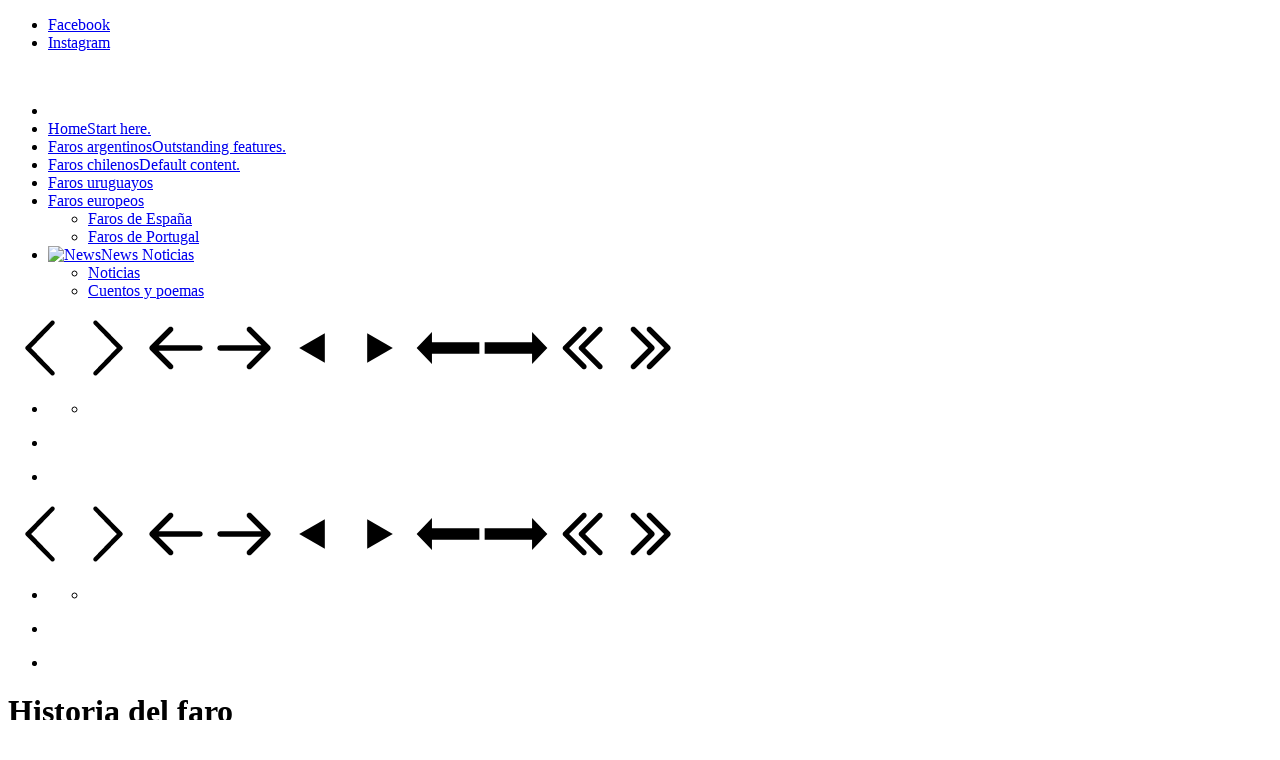

--- FILE ---
content_type: text/html; charset=utf-8
request_url: https://www.farosdelmar.com.ar/index.php/historia-del-faro
body_size: 8622
content:
<!DOCTYPE html>
<!-- jsn_vintage_pro 3.1.1 -->
<html prefix="og: http://ogp.me/ns#" lang="" dir="ltr">
<head>
	<base href="https://www.farosdelmar.com.ar/index.php/historia-del-faro" />
	<meta http-equiv="content-type" content="text/html; charset=utf-8" />
	<meta name="author" content="Faros del Mar" />
	<meta name="generator" content="Joomla! - Open Source Content Management" />
	<title>Historia del faro</title>
	<link href="/templates/jsn_vintage_pro/favicon.ico" rel="shortcut icon" type="image/vnd.microsoft.icon" />
	<link href="https://www.farosdelmar.com.ar/index.php/component/search/?Itemid=502&amp;format=opensearch" rel="search" title="Buscar Faros del Mar" type="application/opensearchdescription+xml" />
	<link href="https://cdnjs.cloudflare.com/ajax/libs/simple-line-icons/2.4.1/css/simple-line-icons.min.css?849d846e194ed3914813cf5830987baa" rel="stylesheet" type="text/css" />
	<link href="/cache/jsn_vintage_pro/9ffaa988d7e1cafe005285ff1acd5ad4.css?849d846e194ed3914813cf5830987baa" rel="stylesheet" type="text/css" />
	<style type="text/css">
	div.jsn-modulecontainer ul.menu-mainmenu ul,
	div.jsn-modulecontainer ul.menu-mainmenu ul li {
		width: 200px;
	}
	div.jsn-modulecontainer ul.menu-mainmenu ul ul {margin-left: 201px;
					   margin-left: 200px\9
	}
	#jsn-pos-toolbar div.jsn-modulecontainer ul.menu-mainmenu ul ul {
		margin-right: 201px;
		margin-left : auto
	}
	div.jsn-modulecontainer ul.menu-sidemenu ul,
	div.jsn-modulecontainer ul.menu-sidemenu ul li {
		width: 200px;
	}
	div.jsn-modulecontainer ul.menu-sidemenu li ul {
		right: -200px;
	}
	body.jsn-direction-rtl div.jsn-modulecontainer ul.menu-sidemenu li ul {
		left: -200px;
		right: auto;
	}
	div.jsn-modulecontainer ul.menu-sidemenu ul ul {
		margin-left: 200px;
	}
	</style>
	<script type="application/json" class="joomla-script-options new">{"csrf.token":"d53b0b0fdfa5069230be4d1dcf40b5b4","system.paths":{"root":"","base":""}}</script>
	<script src="https://www.farosdelmar.com/cache/jsn_vintage_pro/371ff2c9aa7af3162c9b87676b45b4f3.js?849d846e194ed3914813cf5830987baa" type="text/javascript"></script>
	<script src="https://www.farosdelmar.com/cache/jsn_vintage_pro/9591b7a6f29a9e50e2d0fe34ffa536cc.js?849d846e194ed3914813cf5830987baa" type="text/javascript"></script>
	<script src="https://www.farosdelmar.com/cache/jsn_vintage_pro/2fe434c5e14fff3c9234971aabdd25dd.js?849d846e194ed3914813cf5830987baa" type="text/javascript"></script>
	<script src="https://www.farosdelmar.com/cache/jsn_vintage_pro/8e20e2ea8930ba7ae8f5b8ff67fb36e9.js?849d846e194ed3914813cf5830987baa" type="text/javascript"></script>
	<script src="https://www.farosdelmar.com.ar/cache/jsn_vintage_pro/54017dca64fefaa68624ae15f7b1b134.js?849d846e194ed3914813cf5830987baa" type="text/javascript"></script>
	<script src="/media/system/js/modal.js?849d846e194ed3914813cf5830987baa" type="text/javascript"></script>
	<script src="https://www.farosdelmar.com.ar/cache/jsn_vintage_pro/56956baff3304fd262a755f7fdbabe00.js?849d846e194ed3914813cf5830987baa" type="text/javascript"></script>
	<script src="https://www.farosdelmar.com.ar/cache/jsn_vintage_pro/edb9c43bfb1873ea47ec4a71e0cf79fa.js?849d846e194ed3914813cf5830987baa" type="text/javascript"></script>
	<script src="https://www.farosdelmar.com.ar/cache/jsn_vintage_pro/4083659328c17c2ad1361e7c1457bbdc.js?849d846e194ed3914813cf5830987baa" type="text/javascript"></script>
	<script type="text/javascript">
jQuery(function($){ $(".dropdown-toggle").dropdown(); });jQuery(window).on('load',  function() {
				new JCaption('img.caption');
			});
				JSNTemplate.initTemplate({
					templatePrefix			: "jsn_vintage_pro_",
					templatePath			: "/templates/jsn_vintage_pro",
					enableRTL				: 0,
					enableGotopLink			: 1,
					enableMobile			: 1,
					enableMobileMenuSticky	: 1,
					enableDesktopMenuSticky	: 0,
					responsiveLayout		: ["mobile"],
					mobileMenuEffect		: "default"
				});
			
		jQuery(function($) {
			SqueezeBox.initialize({});
			initSqueezeBox();
			$(document).on('subform-row-add', initSqueezeBox);

			function initSqueezeBox(event, container)
			{
				SqueezeBox.assign($(container || document).find('a.modal').get(), {
					parse: 'rel'
				});
			}
		});

		window.jModalClose = function () {
			SqueezeBox.close();
		};

		// Add extra modal close functionality for tinyMCE-based editors
		document.onreadystatechange = function () {
			if (document.readyState == 'interactive' && typeof tinyMCE != 'undefined' && tinyMCE)
			{
				if (typeof window.jModalClose_no_tinyMCE === 'undefined')
				{
					window.jModalClose_no_tinyMCE = typeof(jModalClose) == 'function'  ?  jModalClose  :  false;

					jModalClose = function () {
						if (window.jModalClose_no_tinyMCE) window.jModalClose_no_tinyMCE.apply(this, arguments);
						tinyMCE.activeEditor.windowManager.close();
					};
				}

				if (typeof window.SqueezeBoxClose_no_tinyMCE === 'undefined')
				{
					if (typeof(SqueezeBox) == 'undefined')  SqueezeBox = {};
					window.SqueezeBoxClose_no_tinyMCE = typeof(SqueezeBox.close) == 'function'  ?  SqueezeBox.close  :  false;

					SqueezeBox.close = function () {
						if (window.SqueezeBoxClose_no_tinyMCE)  window.SqueezeBoxClose_no_tinyMCE.apply(this, arguments);
						tinyMCE.activeEditor.windowManager.close();
					};
				}
			}
		};
		
	</script>
	<meta name="viewport" content="width=device-width, initial-scale=1.0, maximum-scale=2.0" />

	<!-- html5.js and respond.min.js for IE less than 9 -->
	<!--[if lt IE 9]>
		<script src="http://html5shim.googlecode.com/svn/trunk/html5.js"></script>
		<script src="/plugins/system/jsntplframework/assets/3rd-party/respond/respond.min.js"></script>
	<![endif]-->
	<!-- inicio google analytics -->
    <script>
      (function(i,s,o,g,r,a,m){i['GoogleAnalyticsObject']=r;i[r]=i[r]||function(){
      (i[r].q=i[r].q||[]).push(arguments)},i[r].l=1*new Date();a=s.createElement(o),
      m=s.getElementsByTagName(o)[0];a.async=1;a.src=g;m.parentNode.insertBefore(a,m)
      })(window,document,'script','//www.google-analytics.com/analytics.js','ga');
    
      ga('create', 'UA-40460558-1', 'farosdelmar.com');
      ga('send', 'pageview');
    
    </script>
    <!-- fin google analytics --></head>
<body id="jsn-master" class="jsn-textstyle-business jsn-color-cyan jsn-direction-ltr jsn-responsive jsn-mobile jsn-joomla-30  jsn-com-content jsn-view-article jsn-itemid-502">
	<a name="top" id="top"></a>
		<div id="jsn-page">
			<div id="jsn-header">
			<div id="jsn-header-inner">
				<div id="jsn-headercenter">
									<div id="jsn-social-icons">
						<ul>
												<li class="facebook">
								<a href="https://www.facebook.com/Faros-del-Mar-190615007628993/" title="Facebook" target="_blank">
									Facebook</a>
							</li>
												<li class="instagram">
								<a href="https://www.instagram.com/farosdelmar/" title="Instagram" target="_blank">
									Instagram</a>
							</li>
											</ul>
					</div>
								</div>
			</div>
			<div class="clearbreak"></div>
		</div>
		<div id="jsn-body">
			<div id="menu-wrapper">
			<div id="menu-wrapper-inner">
			<div id="jsn-logo">
			<a href="/index.php" title=""><img src="/images/logo.png" alt="" id="jsn-logo-desktop" /></a>			</div>
					<div id="jsn-menu">
				<div id="jsn-menu-inner"><div id="jsn-menu-inner1">
								<div id="jsn-mainmenu">

									<div id="jsn-pos-mainmenu" >
						<div class=" jsn-modulecontainer"><div class="jsn-modulecontainer_inner"><div class="jsn-modulecontent"><span id="jsn-menu-toggle-parent" class="jsn-menu-toggle"><i class="fa fa-navicon"></i></span>
<ul class="menu-mainmenu">
	<li class="jsn-menu-mobile-control"><span class="close-menu"><i class="fa fa-times"></i></span></li> 
	<li  class="first jsn-icon-home"><a class="clearfix" href="/index.php" title="Start here." >
	 <i class="jsn-icon-home "></i>	<span>
		<span class="jsn-menutitle">Home</span><span class="jsn-menudescription">Start here.</span>	</span>
</a></li><li  class="jsn-icon-user"><a class="clearfix" href="/index.php/faros-argentinos" title="Outstanding features." >
	 <i class="jsn-icon-user "></i>	<span>
		<span class="jsn-menutitle">Faros argentinos</span><span class="jsn-menudescription">Outstanding features.</span>	</span>
</a></li><li  class="jsn-icon-selection"><a class="clearfix" href="/index.php/faros-chilenos" title="Default content." >
	 <i class="jsn-icon-selection "></i>	<span>
		<span class="jsn-menutitle">Faros chilenos</span><span class="jsn-menudescription">Default content.</span>	</span>
</a></li><li  class=""><a class="clearfix" href="/index.php/faros-uruguayos" >
		<span>
		<span class="jsn-menutitle">Faros uruguayos</span>	</span>
</a></li><li  class="parent"><a class="clearfix" href="/index.php/faros-europeos" >
		<span>
		<span class="jsn-menutitle">Faros europeos</span>	</span>
</a><span class="jsn-menu-toggle"></span><ul><li  class="first"><a class="clearfix" href="/index.php/faros-europeos/faros-de-espana" >
		<span>
		<span class="jsn-menutitle">Faros de España</span>	</span>
</a></li><li  class="last"><a class="clearfix" href="/index.php/faros-europeos/faros-de-portugal" >
		<span>
		<span class="jsn-menutitle">Faros de Portugal</span>	</span>
</a></li></ul></li><li  class="parent jsn-icon-comment"><a class="clearfix" href="/index.php/k2" title="Noticias" >
	 <i class="jsn-icon-comment "></i>	<span>
		<span class="jsn-menutitle"><img src="/images/btn_news35x26.png" alt="News" /><span class="image-title">News</span> </span><span class="jsn-menudescription">Noticias</span>	</span>
</a><span class="jsn-menu-toggle"></span><ul><li  class="first"><a class="clearfix" href="/index.php/k2/noticias" >
		<span>
		<span class="jsn-menutitle">Noticias</span>	</span>
</a></li><li  class="last"><a class="clearfix" href="/index.php/k2/cuentos-y-poemas" >
		<span>
		<span class="jsn-menutitle">Cuentos y poemas</span>	</span>
</a></li></ul></li></ul><div class="clearbreak"></div></div></div></div>
											</div>
								
				</div>
									<span id="jsn-desktopswitch">
						<a href="#" onclick="javascript: JSNUtils.setTemplateAttribute('jsn_vintage_pro_','mobile','no'); return false;"></a>
					</span>
					<span id="jsn-mobileswitch">
						<a href="#" onclick="javascript: JSNUtils.setTemplateAttribute('jsn_vintage_pro_','mobile','yes'); return false;"></a>
					</span>
								<div class="clearbreak"></div>
				</div></div>
				</div></div>
			</div>
						<div id="jsn-promo" class="">
				<div id="jsn-promo-inner"><div id="jsn-promo-inner1" class="row-fluid">
			                    <div id="jsn-pos-promo" class="span12 order1 ">
                        <div class=" jsn-modulecontainer"><div class="jsn-modulecontainer_inner"><div><div><div class="jsn-modulecontent"><div class="svg-wrap">
					<svg width="64" height="64" viewBox="0 0 64 64">
						<path id="arrow-left-1" d="M46.077 55.738c0.858 0.867 0.858 2.266 0 3.133s-2.243 0.867-3.101 0l-25.056-25.302c-0.858-0.867-0.858-2.269 0-3.133l25.056-25.306c0.858-0.867 2.243-0.867 3.101 0s0.858 2.266 0 3.133l-22.848 23.738 22.848 23.738z" />
					</svg>
					<svg width="64" height="64" viewBox="0 0 64 64">
						<path id="arrow-right-1" d="M17.919 55.738c-0.858 0.867-0.858 2.266 0 3.133s2.243 0.867 3.101 0l25.056-25.302c0.858-0.867 0.858-2.269 0-3.133l-25.056-25.306c-0.858-0.867-2.243-0.867-3.101 0s-0.858 2.266 0 3.133l22.848 23.738-22.848 23.738z" />
					</svg>
					<svg width="64" height="64" viewBox="0 0 64 64">
						<path id="arrow-left-2" d="M26.667 10.667q1.104 0 1.885 0.781t0.781 1.885q0 1.125-0.792 1.896l-14.104 14.104h41.563q1.104 0 1.885 0.781t0.781 1.885-0.781 1.885-1.885 0.781h-41.563l14.104 14.104q0.792 0.771 0.792 1.896 0 1.104-0.781 1.885t-1.885 0.781q-1.125 0-1.896-0.771l-18.667-18.667q-0.771-0.813-0.771-1.896t0.771-1.896l18.667-18.667q0.792-0.771 1.896-0.771z" />
					</svg>
					<svg width="64" height="64" viewBox="0 0 64 64">
						<path id="arrow-right-2" d="M37.333 10.667q1.125 0 1.896 0.771l18.667 18.667q0.771 0.771 0.771 1.896t-0.771 1.896l-18.667 18.667q-0.771 0.771-1.896 0.771-1.146 0-1.906-0.76t-0.76-1.906q0-1.125 0.771-1.896l14.125-14.104h-41.563q-1.104 0-1.885-0.781t-0.781-1.885 0.781-1.885 1.885-0.781h41.563l-14.125-14.104q-0.771-0.771-0.771-1.896 0-1.146 0.76-1.906t1.906-0.76z" />
					</svg>
					<svg width="64" height="64" viewBox="0 0 64 64">
						<path id="arrow-left-3" d="M44.797 17.28l0.003 29.44-25.6-14.72z" />
					</svg>
					<svg width="64" height="64" viewBox="0 0 64 64">
						<path id="arrow-right-3" d="M19.203 17.28l-0.003 29.44 25.6-14.72z" />
					</svg>
					<svg width="64" height="64" viewBox="0 0 64 64">
						<path id="arrow-left-4" d="M15.946 48l0.003-10.33 47.411 0.003v-11.37h-47.414l0.003-10.304-15.309 16z" />
					</svg>
					<svg width="64" height="64" viewBox="0 0 64 64">
						<path id="arrow-right-4" d="M48.058 48l-0.003-10.33-47.414 0.003v-11.37h47.418l-0.003-10.304 15.306 16z" />
					</svg>
					<svg width="64" height="64" viewBox="0 0 64 64">
						<path id="arrow-left-5" d="M48 10.667q1.104 0 1.885 0.781t0.781 1.885-0.792 1.896l-16.771 16.771 16.771 16.771q0.792 0.792 0.792 1.896t-0.781 1.885-1.885 0.781q-1.125 0-1.896-0.771l-18.667-18.667q-0.771-0.771-0.771-1.896t0.771-1.896l18.667-18.667q0.771-0.771 1.896-0.771zM32 10.667q1.104 0 1.885 0.781t0.781 1.885-0.792 1.896l-16.771 16.771 16.771 16.771q0.792 0.792 0.792 1.896t-0.781 1.885-1.885 0.781q-1.125 0-1.896-0.771l-18.667-18.667q-0.771-0.771-0.771-1.896t0.771-1.896l18.667-18.667q0.771-0.771 1.896-0.771z" />
					</svg>
					<svg width="64" height="64" viewBox="0 0 64 64">
						<path id="arrow-right-5" d="M29.333 10.667q1.104 0 1.875 0.771l18.667 18.667q0.792 0.792 0.792 1.896t-0.792 1.896l-18.667 18.667q-0.771 0.771-1.875 0.771t-1.885-0.781-0.781-1.885q0-1.125 0.771-1.896l16.771-16.771-16.771-16.771q-0.771-0.771-0.771-1.896 0-1.146 0.76-1.906t1.906-0.76zM13.333 10.667q1.104 0 1.875 0.771l18.667 18.667q0.792 0.792 0.792 1.896t-0.792 1.896l-18.667 18.667q-0.771 0.771-1.875 0.771t-1.885-0.781-0.781-1.885q0-1.125 0.771-1.896l16.771-16.771-16.771-16.771q-0.771-0.771-0.771-1.896 0-1.146 0.76-1.906t1.906-0.76z" />
					</svg>
				</div><div id="jsn-es-slider-3_ptayvc1ABm" class="jsn-es-slider jsn-es-slider-3">

			<div class="jsn-es-viewport">
                <div class="jsn-es-slide-progress">
                    <div class="jsn-es-slide-progress-bar"></div>
                </div>
				<div class="jsn-es-background slider-background"></div>
				<div class="jsn-es-stage">
					<ul class="jsn-es-slides">
						<li class="jsn-es-slide">
							<div class="jsn-es-swiper"></div>
							<div class="jsn-es-background slide-background">
							    <div class="slide-background-effect"></div>
							</div>

							<ul class="jsn-es-items">
								<li class="jsn-es-item">
									<div class="item-offset">
										<div class="item-animation">
											<a class="item-container">
												<div class="item-background jsn-es-background"></div>
												<div class="item-content"></div>
											</a>
										</div>
									</div>
								</li>
							</ul>
						</li>
					</ul>
					<div class="jsn-es-global jsn-es-slide">
						<ul class="jsn-es-items">
							<li class="jsn-es-item">
								<div class="item-offset">
									<div class="item-animation">
										<a class="item-container">
											<div class="item-background jsn-es-background"></div>
											<div class="item-content"></div>
										</a>
									</div>
								</div>
							</li>
						</ul>
					</div>
				</div>
				<div class="jsn-es-nav jsn-es-nav-pagination">
					<ul class="jsn-es-pagination">
						<li><a></a></li>
					</ul>
				</div>
				<nav class="jsn-es-nav jsn-es-nav-buttons">
					<a class="jsn-es-prev prev"></a>
					<a class="jsn-es-next next"></a>
				</nav>
			</div>
		</div><script type="text/javascript">
					var JSNEasySliderLoadGoogleFonts = true;
					window["es" + (++EasySlider.counter)] = new EasySlider({
	    			el: "#jsn-es-slider-3_ptayvc1ABm",
	    			model: new ES_Slider({"id":3,"slides":[{"background":{"image":{"src":"images/content/postales/postal04.jpg"}}},{"index":1,"active":true,"background":{"image":{"src":"images/content/postales/postal09.jpg"}}}],"layout":{"full_w":true,"auto_w":true,"desktop_h":450},"grid":{"color":"rgba(255,255,255,0.2)"},"title":"Slider inicio"}),
	    			rootURL: "https://www.farosdelmar.com.ar/"
	    		});
	    	</script><div class="clearbreak"></div></div></div></div></div></div><div class=" jsn-modulecontainer"><div class="jsn-modulecontainer_inner"><div><div><div class="jsn-modulecontent"><div class="svg-wrap">
					<svg width="64" height="64" viewBox="0 0 64 64">
						<path id="arrow-left-1" d="M46.077 55.738c0.858 0.867 0.858 2.266 0 3.133s-2.243 0.867-3.101 0l-25.056-25.302c-0.858-0.867-0.858-2.269 0-3.133l25.056-25.306c0.858-0.867 2.243-0.867 3.101 0s0.858 2.266 0 3.133l-22.848 23.738 22.848 23.738z" />
					</svg>
					<svg width="64" height="64" viewBox="0 0 64 64">
						<path id="arrow-right-1" d="M17.919 55.738c-0.858 0.867-0.858 2.266 0 3.133s2.243 0.867 3.101 0l25.056-25.302c0.858-0.867 0.858-2.269 0-3.133l-25.056-25.306c-0.858-0.867-2.243-0.867-3.101 0s-0.858 2.266 0 3.133l22.848 23.738-22.848 23.738z" />
					</svg>
					<svg width="64" height="64" viewBox="0 0 64 64">
						<path id="arrow-left-2" d="M26.667 10.667q1.104 0 1.885 0.781t0.781 1.885q0 1.125-0.792 1.896l-14.104 14.104h41.563q1.104 0 1.885 0.781t0.781 1.885-0.781 1.885-1.885 0.781h-41.563l14.104 14.104q0.792 0.771 0.792 1.896 0 1.104-0.781 1.885t-1.885 0.781q-1.125 0-1.896-0.771l-18.667-18.667q-0.771-0.813-0.771-1.896t0.771-1.896l18.667-18.667q0.792-0.771 1.896-0.771z" />
					</svg>
					<svg width="64" height="64" viewBox="0 0 64 64">
						<path id="arrow-right-2" d="M37.333 10.667q1.125 0 1.896 0.771l18.667 18.667q0.771 0.771 0.771 1.896t-0.771 1.896l-18.667 18.667q-0.771 0.771-1.896 0.771-1.146 0-1.906-0.76t-0.76-1.906q0-1.125 0.771-1.896l14.125-14.104h-41.563q-1.104 0-1.885-0.781t-0.781-1.885 0.781-1.885 1.885-0.781h41.563l-14.125-14.104q-0.771-0.771-0.771-1.896 0-1.146 0.76-1.906t1.906-0.76z" />
					</svg>
					<svg width="64" height="64" viewBox="0 0 64 64">
						<path id="arrow-left-3" d="M44.797 17.28l0.003 29.44-25.6-14.72z" />
					</svg>
					<svg width="64" height="64" viewBox="0 0 64 64">
						<path id="arrow-right-3" d="M19.203 17.28l-0.003 29.44 25.6-14.72z" />
					</svg>
					<svg width="64" height="64" viewBox="0 0 64 64">
						<path id="arrow-left-4" d="M15.946 48l0.003-10.33 47.411 0.003v-11.37h-47.414l0.003-10.304-15.309 16z" />
					</svg>
					<svg width="64" height="64" viewBox="0 0 64 64">
						<path id="arrow-right-4" d="M48.058 48l-0.003-10.33-47.414 0.003v-11.37h47.418l-0.003-10.304 15.306 16z" />
					</svg>
					<svg width="64" height="64" viewBox="0 0 64 64">
						<path id="arrow-left-5" d="M48 10.667q1.104 0 1.885 0.781t0.781 1.885-0.792 1.896l-16.771 16.771 16.771 16.771q0.792 0.792 0.792 1.896t-0.781 1.885-1.885 0.781q-1.125 0-1.896-0.771l-18.667-18.667q-0.771-0.771-0.771-1.896t0.771-1.896l18.667-18.667q0.771-0.771 1.896-0.771zM32 10.667q1.104 0 1.885 0.781t0.781 1.885-0.792 1.896l-16.771 16.771 16.771 16.771q0.792 0.792 0.792 1.896t-0.781 1.885-1.885 0.781q-1.125 0-1.896-0.771l-18.667-18.667q-0.771-0.771-0.771-1.896t0.771-1.896l18.667-18.667q0.771-0.771 1.896-0.771z" />
					</svg>
					<svg width="64" height="64" viewBox="0 0 64 64">
						<path id="arrow-right-5" d="M29.333 10.667q1.104 0 1.875 0.771l18.667 18.667q0.792 0.792 0.792 1.896t-0.792 1.896l-18.667 18.667q-0.771 0.771-1.875 0.771t-1.885-0.781-0.781-1.885q0-1.125 0.771-1.896l16.771-16.771-16.771-16.771q-0.771-0.771-0.771-1.896 0-1.146 0.76-1.906t1.906-0.76zM13.333 10.667q1.104 0 1.875 0.771l18.667 18.667q0.792 0.792 0.792 1.896t-0.792 1.896l-18.667 18.667q-0.771 0.771-1.875 0.771t-1.885-0.781-0.781-1.885q0-1.125 0.771-1.896l16.771-16.771-16.771-16.771q-0.771-0.771-0.771-1.896 0-1.146 0.76-1.906t1.906-0.76z" />
					</svg>
				</div><div id="jsn-es-slider-3_gOsRwUV37N" class="jsn-es-slider jsn-es-slider-3">

			<div class="jsn-es-viewport">
                <div class="jsn-es-slide-progress">
                    <div class="jsn-es-slide-progress-bar"></div>
                </div>
				<div class="jsn-es-background slider-background"></div>
				<div class="jsn-es-stage">
					<ul class="jsn-es-slides">
						<li class="jsn-es-slide">
							<div class="jsn-es-swiper"></div>
							<div class="jsn-es-background slide-background">
							    <div class="slide-background-effect"></div>
							</div>

							<ul class="jsn-es-items">
								<li class="jsn-es-item">
									<div class="item-offset">
										<div class="item-animation">
											<a class="item-container">
												<div class="item-background jsn-es-background"></div>
												<div class="item-content"></div>
											</a>
										</div>
									</div>
								</li>
							</ul>
						</li>
					</ul>
					<div class="jsn-es-global jsn-es-slide">
						<ul class="jsn-es-items">
							<li class="jsn-es-item">
								<div class="item-offset">
									<div class="item-animation">
										<a class="item-container">
											<div class="item-background jsn-es-background"></div>
											<div class="item-content"></div>
										</a>
									</div>
								</div>
							</li>
						</ul>
					</div>
				</div>
				<div class="jsn-es-nav jsn-es-nav-pagination">
					<ul class="jsn-es-pagination">
						<li><a></a></li>
					</ul>
				</div>
				<nav class="jsn-es-nav jsn-es-nav-buttons">
					<a class="jsn-es-prev prev"></a>
					<a class="jsn-es-next next"></a>
				</nav>
			</div>
		</div><script type="text/javascript">
					var JSNEasySliderLoadGoogleFonts = true;
					window["es" + (++EasySlider.counter)] = new EasySlider({
	    			el: "#jsn-es-slider-3_gOsRwUV37N",
	    			model: new ES_Slider({"id":3,"slides":[{"background":{"image":{"src":"images/content/postales/postal04.jpg"}}},{"index":1,"active":true,"background":{"image":{"src":"images/content/postales/postal09.jpg"}}}],"layout":{"full_w":true,"auto_w":true,"desktop_h":450},"grid":{"color":"rgba(255,255,255,0.2)"},"title":"Slider inicio"}),
	    			rootURL: "https://www.farosdelmar.com.ar/"
	    		});
	    	</script><div class="clearbreak"></div></div></div></div></div></div>
                    </div>
							</div></div>
			</div>
						<div id="jsn-content" class="jsn-hasleft jsn-hasright ">
				<div id="jsn-content_inner"><div id="jsn-content_inner1"><div id="jsn-content_inner2"><div id="jsn-content_inner3"><div id="jsn-content_inner4"><div id="jsn-content_inner5"><div id="jsn-content_inner6"><div id="jsn-content_inner7" class="row-fluid">
					
					<div id="jsn-maincontent" class="span6 order2 offset3 row-fluid"><div id="jsn-maincontent_inner">
								<div id="jsn-centercol" class="span12 order1 ">
							<div id="jsn-centercol_inner">
										<div id="jsn-mainbody-content" class=" jsn-hasmainbody">
											<div id="jsn-mainbody">
										<div id="system-message-container">
	</div>

										<div class="item-page" itemscope itemtype="http://schema.org/Article">
	<meta itemscope itemprop="mainEntityOfPage" itemType="https://schema.org/WebPage" itemid="https://google.com/article"/>
	<meta itemprop="inLanguage" content="es-ES" />
		<div class="page-header">
		<h1 itemprop="headline"> Historia del faro </h1>
	</div>
	
		<div class="page-header">
		<h2 itemprop="headline">
															<a href="/index.php/historia-del-faro" itemprop="url"> Historia del faro</a>
									</h2>
					<span itemprop="author" itemtype="http://schema.org/Person">
												
							Escrito por <span itemprop="name">Faros del Mar</span>						</span>
			<span style="display: none;" itemprop="publisher" itemscope itemtype="https://schema.org/Organization">
				<span itemprop="logo" itemscope itemtype="https://schema.org/ImageObject">
					<img src="/" alt="logo" itemprop="url" />
					<meta itemprop="width" content="auto" />
					<meta itemprop="height" content="auto" />
					</span>
			<meta itemprop="name" content="Faros del Mar"></span>

			</div>
		<div class="jsn-article-toolbar">
    							<div class="btn-group pull-right">
				<a class="btn dropdown-toggle" data-toggle="dropdown" href="#"> <i class="icon-cog"></i> <span class="caret"></span> </a>
								<ul class="dropdown-menu actions">
											<li class="print-icon"> <a href="/index.php/historia-del-faro?tmpl=component&amp;print=1" title="Imprimir el artículo < Historia del faro >" onclick="window.open(this.href,'win2','status=no,toolbar=no,scrollbars=yes,titlebar=no,menubar=no,resizable=yes,width=640,height=480,directories=no,location=no'); return false;" rel="nofollow">			<span class="icon-print" aria-hidden="true"></span>
		Imprimir	</a> </li>
																<li class="email-icon"> <a href="/index.php/component/mailto/?tmpl=component&amp;template=jsn_vintage_pro&amp;link=4d3ba31e7c74bffee059643c17a9c0b32a7905df" title="Enviar el enlace a un amigo" onclick="window.open(this.href,'win2','width=400,height=450,menubar=yes,resizable=yes'); return false;" rel="nofollow">			<span class="icon-envelope" aria-hidden="true"></span>
		Correo electrónico	</a> </li>
														</ul>
			</div>
					<div class="clearfix"></div>
	</div>
		
								<p><span style="font-family: 'comic sans ms', sans-serif;"><span style="font-size: 12pt;"><strong><img src="/images/coloso-rodas-El-Salvador-Avanza-750x375.jpg" alt="" width="586" height="293" /></strong></span></span></p>
<p> </p>
<p><span style="font-family: 'comic sans ms', sans-serif;"><span style="font-size: 12pt;"><strong>Un poco de Historia de como surgieron los faros...</strong></span> </span></p>
<p><span style="font-family: 'comic sans ms', sans-serif;">Desde la antigüedad, los hombres utilizaron el mar para comunicarse entre pueblos y para comerciar. En un principio, los barcos tendían a navegar solo de día y paralelos a las costas. Al adentrarse en tierras desconocidas, el hombre empezó a observar y a registrar la forma de las costas, las islas, los accidentes geográficos y detalles del paisaje como montañas, bloques de piedra o árboles, que servían como señales  para el viaje de regreso.</span><br /><br /><span style="font-family: 'comic sans ms', sans-serif;">Pronto surgió la necesidad de los navegantes de contar con señales visibles y guías confiables para evitar peligros en el mar. A medida que las civilizaciones marítimas se desarrollaron y comenzaron a realizar viajes más largos y comerciales, se hizo evidente la importancia de tener puntos de referencia visibles a lo largo de la costa.</span></p>
<p><span style="font-family: 'comic sans ms', sans-serif;">Se construyeron torres y montones de piedras fácilmente reconocibles, o las adjuntaron a señales naturales especiales para hacerlas más prominentes. Los periplos, descripciones de navegación  que indicaban las rutas entre distintos puertos a las que contribuyeron generaciones de marineros, facilitaron aún más la navegación. Estas descripciones también mostraban las direcciones de los vientos y las corrientes oceánicas en condiciones normales.</span><br /><br /><span style="font-family: 'comic sans ms', sans-serif;">Hacia el año 400, en el ocaso del Imperio Romano, existían unos 30 faros entre el mar Negro y el Atlántico. Pero tras la caída del Imperio, quedaron fuera de uso hasta principios del siglo XII. La navegación mercante disminuyó y los faros dejaron de encenderse para evitar el ataque de posibles enemigos.</span></p>
<p><span style="font-family: 'comic sans ms', sans-serif;">En el siglo IX, existían, en algunos lugares de las costas francesas e inglesas, faros que consistían generalmente en fuegos de sebo o cera que eran encendidos en las ventanas de los edificios por monjes y ermitaños que habitaban en costas e islas remotas peligrosas para la navegación. Estos avisaban de los peligros y salvaban a los que naufragaban junto con sus cargas. Con el tiempo, comenzaron a recibir honorarios proporcionales al valor de lo que había sido rescatado.</span><br /><br /><span style="font-family: 'comic sans ms', sans-serif;">Por  otro lado,  los piratas encendían falsos faros para atraer a los barcos, haciéndolos naufragar para saquearlos.</span><br /><br /><span style="font-family: 'comic sans ms', sans-serif;">  <img src="/images/1200px-TORRE_DE_HERCULES_GALICIA.jpg" alt="" width="450" height="306" />  </span></p>
<p> </p>
<p><span style="font-family: 'comic sans ms', sans-serif;">Cuando se restableció el orden en el siglo XII, la navegación mercante comenzó en dos regiones: el Mediterráneo y las costas del Norte y la costas de los Balticos.</span></p>
<p><span style="font-family: 'comic sans ms', sans-serif;">En los nuevos centros</span><span style="font-family: 'comic sans ms', sans-serif;"> comerciales que comenzaron a surgir en esta época,  se construyeron faros en los estuarios de los ríos y en las entradas de los puertos.</span><br /><span style="font-family: 'comic sans ms', sans-serif;">Entre los siglos XII y XV se construyeron varios faros a lo largo de las costas escandinavas y alemanas gracias a la liga Hansa – la asociación de comerciantes de Alemania del Norte en la que también participaban ciudades extranjeras como Brujas, Londres, Bergen, etc.</span></p>
<p><span style="font-family: 'comic sans ms', sans-serif;">La antigua Grecia y Roma fueron pioneras en la construcción de faros más elaborados. El Faro de Pharos en Rodas y el Faro de Alejandría se destacaron como ejemplos impresionantes de arquitectura y tecnología de la época. Estas estructuras utilizaban una combinación de hogueras, espejos y lentes para proyectar una luz más intensa y direccionada.</span></p>
<p><span style="font-family: 'comic sans ms', sans-serif;">Con el tiempo, la tecnología de los faros continuó avanzando. Se introdujeron lentes Fresnel en el siglo XIX, lo que permitió una mejor distribución de la luz y un alcance más amplio. Además, se adoptaron fuentes de luz más modernas, como lámparas de aceite y, más tarde, lámparas eléctricas.</span></p>
<p>La<span style="font-family: 'comic sans ms', sans-serif;"> construcción de los faros implicaba el uso de materiales resistentes a los elementos marítimos, como piedra, ladrillo o metal, y su ubicación estratégica a lo largo de las rutas marítimas. Además de emitir señales luminosas, los faros también servían como puntos de referencia para los navegantes y como símbolos de seguridad en la costa.</span></p>
<p><span style="font-family: 'comic sans ms', sans-serif;"> </span></p>
<p><span style="font-size: 12pt; font-family: 'comic sans ms', sans-serif;"><strong>Aquí hay algunos ejemplos destacados de faros en la antigüedad:</strong></span></p>
<p> </p>
<ol>
<li>
<p><span style="font-family: 'comic sans ms', sans-serif;"><strong>Faro de Alejandría</strong>: Construido en el siglo III a.C. en la isla de Faros, cerca de la ciudad de Alejandría, en Egipto, el Faro de Alejandría es uno de los faros más famosos de la antigüedad. Tenía una altura estimada de 120 a 137 metros y se cree que utilizaba una combinación de fuego y espejos para proyectar una luz visible desde una gran distancia.</span></p>
</li>
<li>
<p><span style="font-family: 'comic sans ms', sans-serif;"><strong>Faro de la Torre del Hércules:</strong> Situado en La Coruña, en el noroeste de España, el Faro de la Torre del Hércules es uno de los faros más antiguos que aún se conserva en funcionamiento. Construido en el siglo I d.C., durante la época romana, se cree que utilizaba una hoguera o una lámpara de aceite como fuente de luz.</span></p>
</li>
<li>
<p><img src="/images/390px-Antiguo-faro-de-alejandria.jpg" alt="" width="347" height="507" /></p>
</li>
<li>
<p><span style="font-family: 'comic sans ms', sans-serif;"><strong>Faro de Pharos en Rodas:</strong> En la antigua ciudad de Rodas, en Grecia, se erigió otro faro llamado Faro de Pharos, no relacionado con el Faro de Alejandría. Construido alrededor del siglo III a.C., se cree que utilizaba una combinación de fuego y espejos para emitir una señal visual a los navegantes.</span></p>
<p> </p>
<p><span style="font-family: 'comic sans ms', sans-serif;">Estos son solo algunos ejemplos de los faros en la antigüedad, pero existieron numerosos faros a lo largo de las costas y rutas comerciales de la época. Estos faros desempeñaron un papel fundamental en la navegación, proporcionando seguridad y orientación a los marineros que se aventuraban en el mar.</span></p>
<div> </div>
</li>
</ol> 
	
							
					 </div>

									</div>
										</div>
									</div>
						</div>
        					</div></div>
							<div id="jsn-leftsidecontent" class="span3 order1 offset-9">
						<div id="jsn-leftsidecontent_inner">
							<div id="jsn-pos-left">
								<div class=" jsn-modulecontainer"><div class="jsn-modulecontainer_inner"><div><div><h3 class="jsn-moduletitle"><span class="jsn-moduleicon">Buscar</span></h3><div class="jsn-modulecontent">	<div class="search">
		<form action="/index.php/historia-del-faro" method="post" class="form-inline">
			<label for="mod-search-searchword" class="element-invisible">Buscar...</label> <input name="searchword" id="mod-search-searchword" maxlength="200"  class="inputbox search-query" type="text" size="20" value="Buscar..."  onblur="if (this.value=='') this.value='Buscar...';" onfocus="if (this.value=='Buscar...') this.value='';" />			<input type="hidden" name="task" value="search" />
			<input type="hidden" name="option" value="com_search" />
			<input type="hidden" name="Itemid" value="502" />
		</form>
	</div>

<div class="clearbreak"></div></div></div></div></div></div><div class="lightbox-2 jsn-modulecontainer"><div class="jsn-modulecontainer_inner"><div><div><h3 class="jsn-moduletitle"><span class="jsn-moduleicon">Orientación</span></h3><div class="jsn-modulecontent"><span id="jsn-menu-toggle-parent" class="jsn-menu-toggle"><i class="fa fa-navicon"></i></span>
<ul class="menu-treemenu menu-iconmenu menu-richmenu">
	<li class="jsn-menu-mobile-control"><span class="close-menu"><i class="fa fa-times"></i></span></li> 
	<li  class="current active first"><a class="jsn-nodescription current clearfix" href="/index.php/historia-del-faro" >
		<span>
		<span class="jsn-menutitle">Historia del faro</span>	</span>
</a></li><li  class=""><a class="jsn-nodescription clearfix" href="/index.php/caracteristicas-de-la-luz" >
		<span>
		<span class="jsn-menutitle">Características de la luz</span>	</span>
</a></li><li  class="jsn-icon-selection"><a class="clearfix" href="/index.php/faros-argentinos-listado" title="Listado" >
	 <i class="jsn-icon-selection "></i>	<span>
		<span class="jsn-menutitle">Faros argentinos</span><span class="jsn-menudescription">Listado</span>	</span>
</a></li><li  class="jsn-icon-selection"><a class="clearfix" href="/index.php/faros-chilenos-listado" title="Listado" >
	 <i class="jsn-icon-selection "></i>	<span>
		<span class="jsn-menutitle">Faros chilenos</span><span class="jsn-menudescription">Listado</span>	</span>
</a></li><li  class="jsn-icon-selection"><a class="clearfix" href="/index.php/faros-uruguayos-listado" title="Listado" >
	 <i class="jsn-icon-selection "></i>	<span>
		<span class="jsn-menutitle">Faros uruguayos</span><span class="jsn-menudescription">Listado</span>	</span>
</a></li><li  class="jsn-icon-selection"><a class="clearfix" href="/index.php/faros-de-espana-listado" title="Listado" >
	 <i class="jsn-icon-selection "></i>	<span>
		<span class="jsn-menutitle">Faros de España</span><span class="jsn-menudescription">Listado</span>	</span>
</a></li><li  class="jsn-icon-selection"><a class="clearfix" href="/index.php/faros-de-portugal-listado" title="Listado" >
	 <i class="jsn-icon-selection "></i>	<span>
		<span class="jsn-menutitle">Faros de Portugal</span><span class="jsn-menudescription">Listado</span>	</span>
</a></li><li  class="jsn-icon-star"><a class="jsn-nodescription clearfix" href="/index.php/faros-famosos" >
	 <i class="jsn-icon-star "></i>	<span>
		<span class="jsn-menutitle">Faros famosos</span>	</span>
</a></li><li  class="last jsn-icon-star"><a class="jsn-nodescription clearfix" href="/index.php/curiosidades" >
	 <i class="jsn-icon-star "></i>	<span>
		<span class="jsn-menutitle">Curiosidades</span>	</span>
</a></li></ul><div class="clearbreak"></div></div></div></div></div></div>
							</div>
						</div>
					</div>
							<div id="jsn-rightsidecontent" class="span3 order3 ">
						<div id="jsn-rightsidecontent_inner">
							<div id="jsn-pos-right">
								<div class="richbox-1 jsn-icon-info jsn-modulecontainer"><div class="jsn-modulecontainer_inner"><div><div><h3 class="jsn-moduletitle"><span class="jsn-moduleicon">Contactanos</span></h3><div class="jsn-modulecontent">
<div  >
	<ul>
<li><span style="font-weight: bold;">Blog:</span>Faros del mar news</li>
<li>Facebook: farosdelmar</li>
<li>Instagram: @farosdelmar</li>
</ul>
<ul class="contact-list">
<li><span style="font-weight: bold;">Email:</span><span id="cloak9692548169d769c52ec802e02d8a36fa">Esta dirección de correo electrónico está siendo protegida contra los robots de spam. Necesita tener JavaScript habilitado para poder verlo.</span><script type='text/javascript'>
				document.getElementById('cloak9692548169d769c52ec802e02d8a36fa').innerHTML = '';
				var prefix = '&#109;a' + 'i&#108;' + '&#116;o';
				var path = 'hr' + 'ef' + '=';
				var addy9692548169d769c52ec802e02d8a36fa = '&#105;nf&#111;' + '&#64;';
				addy9692548169d769c52ec802e02d8a36fa = addy9692548169d769c52ec802e02d8a36fa + 'f&#97;r&#111;sd&#101;lm&#97;r' + '&#46;' + 'c&#111;m';
				var addy_text9692548169d769c52ec802e02d8a36fa = '&#105;nf&#111;' + '&#64;' + 'f&#97;r&#111;sd&#101;lm&#97;r' + '&#46;' + 'c&#111;m';document.getElementById('cloak9692548169d769c52ec802e02d8a36fa').innerHTML += '<a ' + path + '\'' + prefix + ':' + addy9692548169d769c52ec802e02d8a36fa + '\'>'+addy_text9692548169d769c52ec802e02d8a36fa+'<\/a>';
		</script><br /><br /></li>
</ul></div><div class="clearbreak"></div></div></div></div></div></div>
							</div>
						</div>
					</div>
						</div></div></div></div></div></div></div></div>
			</div>
					<div id="jsn-content-bottom">
			                <div id="jsn-content-bottom-inner">
					<div id="jsn-pos-content-bottom" class="jsn-modulescontainer jsn-horizontallayout jsn-modulescontainer1 row-fluid">
						<div class=" jsn-modulecontainer span12"><div class="jsn-modulecontainer_inner"><div><div><div class="jsn-modulecontent"><span id="jsn-menu-toggle-parent" class="jsn-menu-toggle"><i class="fa fa-navicon"></i></span>
<ul class="menu-divmenu">
	<li class="jsn-menu-mobile-control"><span class="close-menu"><i class="fa fa-times"></i></span></li> 
	<li  class="first"><a class="clearfix" href="/index.php/agradecimientos" >
		<span>
		<span class="jsn-menutitle">Agradecimientos</span>	</span>
</a></li><li  class=""><a class="clearfix" href="/index.php/bibliografia" >
		<span>
		<span class="jsn-menutitle">Bibliografía</span>	</span>
</a></li><li  class=""><a class="clearfix" href="/index.php/usuarios" >
		<span>
		<span class="jsn-menutitle">Usuarios</span>	</span>
</a></li><li  class="last">	<a class="clearfix" href="mailto: info@farosdelmar.com" >
		<i class=" "></i>
		<span>
		<span class="jsn-menutitle">Contacto</span>		</span>
	</a>
	</li></ul><div class="clearbreak"></div></div></div></div></div></div>
					</div>
				</div>
			            </div>
			            </div>
		
					<div id="jsn-footer"><div id="jsn-footer-inner"><div id="jsn-footer-inner1">
				<div id="jsn-footermodules" class="jsn-modulescontainer jsn-modulescontainer2 row-fluid">
								<div id="jsn-pos-footer" class="span6">
						<div class=" jsn-modulecontainer"><div class="jsn-modulecontainer_inner"><div class="jsn-modulecontent">
<div  >
	<p>Faros del Mar es la primer página de Argentina dedicada a los Faros del mundo.</p></div><div class="clearbreak"></div></div></div></div>
					</div>
								<div id="jsn-pos-bottom" class="span6">
						<div class=" jsn-modulecontainer"><div class="jsn-modulecontainer_inner"><div class="jsn-modulecontent">
<div  >
	<p>Powered by Reduam.</p></div><div class="clearbreak"></div></div></div></div>
					</div>
							</div>
			</div></div></div>
			</div>
			</div>
			<a id="jsn-gotoplink" href="https://www.farosdelmar.com.ar/index.php/historia-del-faro#top">
			<span>Volver</span>
		</a>
	
</body>
</html>
